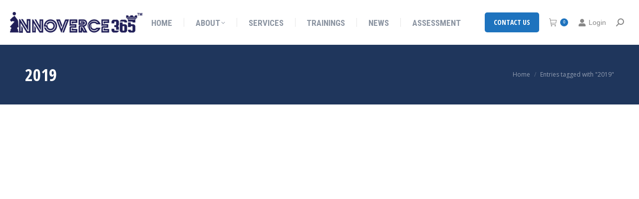

--- FILE ---
content_type: text/html; charset=UTF-8
request_url: https://innoverce365.com/tag/2019/
body_size: 16845
content:
<!DOCTYPE html>
<!--[if !(IE 6) | !(IE 7) | !(IE 8)  ]><!-->
<html lang="en-US" class="no-js">
<!--<![endif]-->
<head>
	<meta charset="UTF-8" />
		<meta name="viewport" content="width=device-width, initial-scale=1, maximum-scale=1, user-scalable=0">
		<meta name="theme-color" content="#1e73be"/>	<link rel="profile" href="https://gmpg.org/xfn/11" />
	<meta name='robots' content='index, follow, max-image-preview:large, max-snippet:-1, max-video-preview:-1' />

<!-- Google Tag Manager for WordPress by gtm4wp.com -->
<script data-cfasync="false" data-pagespeed-no-defer>
	var gtm4wp_datalayer_name = "dataLayer";
	var dataLayer = dataLayer || [];
</script>
<!-- End Google Tag Manager for WordPress by gtm4wp.com -->
	<!-- This site is optimized with the Yoast SEO plugin v23.1 - https://yoast.com/wordpress/plugins/seo/ -->
	<title>2019 Archives - Innoverce365</title>
	<link rel="canonical" href="https://innoverce365.com/tag/2019/" />
	<meta property="og:locale" content="en_US" />
	<meta property="og:type" content="article" />
	<meta property="og:title" content="2019 Archives - Innoverce365" />
	<meta property="og:url" content="https://innoverce365.com/tag/2019/" />
	<meta property="og:site_name" content="Innoverce365" />
	<meta property="og:image" content="https://innoverce365.com/wp-content/uploads/2019/10/Innoverce365-Innovation-360-Certified-Gold-Partner-logo.png" />
	<meta property="og:image:width" content="1200" />
	<meta property="og:image:height" content="628" />
	<meta property="og:image:type" content="image/png" />
	<meta name="twitter:card" content="summary_large_image" />
	<script type="application/ld+json" class="yoast-schema-graph">{"@context":"https://schema.org","@graph":[{"@type":"CollectionPage","@id":"https://innoverce365.com/tag/2019/","url":"https://innoverce365.com/tag/2019/","name":"2019 Archives - Innoverce365","isPartOf":{"@id":"https://innoverce365.com/#website"},"primaryImageOfPage":{"@id":"https://innoverce365.com/tag/2019/#primaryimage"},"image":{"@id":"https://innoverce365.com/tag/2019/#primaryimage"},"thumbnailUrl":"https://innoverce365.com/wp-content/uploads/2020/01/using-5G-in-everyday-life-1.png","breadcrumb":{"@id":"https://innoverce365.com/tag/2019/#breadcrumb"},"inLanguage":"en-US"},{"@type":"ImageObject","inLanguage":"en-US","@id":"https://innoverce365.com/tag/2019/#primaryimage","url":"https://innoverce365.com/wp-content/uploads/2020/01/using-5G-in-everyday-life-1.png","contentUrl":"https://innoverce365.com/wp-content/uploads/2020/01/using-5G-in-everyday-life-1.png","width":1200,"height":628,"caption":"using 5G in everyday life"},{"@type":"BreadcrumbList","@id":"https://innoverce365.com/tag/2019/#breadcrumb","itemListElement":[{"@type":"ListItem","position":1,"name":"Home","item":"https://innoverce365.com/"},{"@type":"ListItem","position":2,"name":"2019"}]},{"@type":"WebSite","@id":"https://innoverce365.com/#website","url":"https://innoverce365.com/","name":"Innoverce365","description":"Best Innovation Management Consultants","publisher":{"@id":"https://innoverce365.com/#organization"},"potentialAction":[{"@type":"SearchAction","target":{"@type":"EntryPoint","urlTemplate":"https://innoverce365.com/?s={search_term_string}"},"query-input":"required name=search_term_string"}],"inLanguage":"en-US"},{"@type":"Organization","@id":"https://innoverce365.com/#organization","name":"Innoverce365","url":"https://innoverce365.com/","logo":{"@type":"ImageObject","inLanguage":"en-US","@id":"https://innoverce365.com/#/schema/logo/image/","url":"https://innoverce365.com/wp-content/uploads/2019/07/innoverce365-mobile-logo-retina.png","contentUrl":"https://innoverce365.com/wp-content/uploads/2019/07/innoverce365-mobile-logo-retina.png","width":400,"height":84,"caption":"Innoverce365"},"image":{"@id":"https://innoverce365.com/#/schema/logo/image/"},"sameAs":["https://www.facebook.com/innoverce365/","https://www.linkedin.com/company/innoverce365/","https://www.youtube.com/channel/UC1HM1QiOae3rsfUwnfuBNLg"]}]}</script>
	<!-- / Yoast SEO plugin. -->


<link rel='dns-prefetch' href='//www.googletagmanager.com' />
<link rel='dns-prefetch' href='//maps.googleapis.com' />
<link rel='dns-prefetch' href='//fonts.googleapis.com' />
<link rel="alternate" type="application/rss+xml" title="Innoverce365 &raquo; Feed" href="https://innoverce365.com/feed/" />
<link rel="alternate" type="application/rss+xml" title="Innoverce365 &raquo; Comments Feed" href="https://innoverce365.com/comments/feed/" />
<link rel="alternate" type="application/rss+xml" title="Innoverce365 &raquo; 2019 Tag Feed" href="https://innoverce365.com/tag/2019/feed/" />
<script>
window._wpemojiSettings = {"baseUrl":"https:\/\/s.w.org\/images\/core\/emoji\/15.0.3\/72x72\/","ext":".png","svgUrl":"https:\/\/s.w.org\/images\/core\/emoji\/15.0.3\/svg\/","svgExt":".svg","source":{"concatemoji":"https:\/\/innoverce365.com\/wp-includes\/js\/wp-emoji-release.min.js?ver=6.6.4"}};
/*! This file is auto-generated */
!function(i,n){var o,s,e;function c(e){try{var t={supportTests:e,timestamp:(new Date).valueOf()};sessionStorage.setItem(o,JSON.stringify(t))}catch(e){}}function p(e,t,n){e.clearRect(0,0,e.canvas.width,e.canvas.height),e.fillText(t,0,0);var t=new Uint32Array(e.getImageData(0,0,e.canvas.width,e.canvas.height).data),r=(e.clearRect(0,0,e.canvas.width,e.canvas.height),e.fillText(n,0,0),new Uint32Array(e.getImageData(0,0,e.canvas.width,e.canvas.height).data));return t.every(function(e,t){return e===r[t]})}function u(e,t,n){switch(t){case"flag":return n(e,"\ud83c\udff3\ufe0f\u200d\u26a7\ufe0f","\ud83c\udff3\ufe0f\u200b\u26a7\ufe0f")?!1:!n(e,"\ud83c\uddfa\ud83c\uddf3","\ud83c\uddfa\u200b\ud83c\uddf3")&&!n(e,"\ud83c\udff4\udb40\udc67\udb40\udc62\udb40\udc65\udb40\udc6e\udb40\udc67\udb40\udc7f","\ud83c\udff4\u200b\udb40\udc67\u200b\udb40\udc62\u200b\udb40\udc65\u200b\udb40\udc6e\u200b\udb40\udc67\u200b\udb40\udc7f");case"emoji":return!n(e,"\ud83d\udc26\u200d\u2b1b","\ud83d\udc26\u200b\u2b1b")}return!1}function f(e,t,n){var r="undefined"!=typeof WorkerGlobalScope&&self instanceof WorkerGlobalScope?new OffscreenCanvas(300,150):i.createElement("canvas"),a=r.getContext("2d",{willReadFrequently:!0}),o=(a.textBaseline="top",a.font="600 32px Arial",{});return e.forEach(function(e){o[e]=t(a,e,n)}),o}function t(e){var t=i.createElement("script");t.src=e,t.defer=!0,i.head.appendChild(t)}"undefined"!=typeof Promise&&(o="wpEmojiSettingsSupports",s=["flag","emoji"],n.supports={everything:!0,everythingExceptFlag:!0},e=new Promise(function(e){i.addEventListener("DOMContentLoaded",e,{once:!0})}),new Promise(function(t){var n=function(){try{var e=JSON.parse(sessionStorage.getItem(o));if("object"==typeof e&&"number"==typeof e.timestamp&&(new Date).valueOf()<e.timestamp+604800&&"object"==typeof e.supportTests)return e.supportTests}catch(e){}return null}();if(!n){if("undefined"!=typeof Worker&&"undefined"!=typeof OffscreenCanvas&&"undefined"!=typeof URL&&URL.createObjectURL&&"undefined"!=typeof Blob)try{var e="postMessage("+f.toString()+"("+[JSON.stringify(s),u.toString(),p.toString()].join(",")+"));",r=new Blob([e],{type:"text/javascript"}),a=new Worker(URL.createObjectURL(r),{name:"wpTestEmojiSupports"});return void(a.onmessage=function(e){c(n=e.data),a.terminate(),t(n)})}catch(e){}c(n=f(s,u,p))}t(n)}).then(function(e){for(var t in e)n.supports[t]=e[t],n.supports.everything=n.supports.everything&&n.supports[t],"flag"!==t&&(n.supports.everythingExceptFlag=n.supports.everythingExceptFlag&&n.supports[t]);n.supports.everythingExceptFlag=n.supports.everythingExceptFlag&&!n.supports.flag,n.DOMReady=!1,n.readyCallback=function(){n.DOMReady=!0}}).then(function(){return e}).then(function(){var e;n.supports.everything||(n.readyCallback(),(e=n.source||{}).concatemoji?t(e.concatemoji):e.wpemoji&&e.twemoji&&(t(e.twemoji),t(e.wpemoji)))}))}((window,document),window._wpemojiSettings);
</script>
<style id='wp-emoji-styles-inline-css'>

	img.wp-smiley, img.emoji {
		display: inline !important;
		border: none !important;
		box-shadow: none !important;
		height: 1em !important;
		width: 1em !important;
		margin: 0 0.07em !important;
		vertical-align: -0.1em !important;
		background: none !important;
		padding: 0 !important;
	}
</style>
<style id='classic-theme-styles-inline-css'>
/*! This file is auto-generated */
.wp-block-button__link{color:#fff;background-color:#32373c;border-radius:9999px;box-shadow:none;text-decoration:none;padding:calc(.667em + 2px) calc(1.333em + 2px);font-size:1.125em}.wp-block-file__button{background:#32373c;color:#fff;text-decoration:none}
</style>
<style id='global-styles-inline-css'>
:root{--wp--preset--aspect-ratio--square: 1;--wp--preset--aspect-ratio--4-3: 4/3;--wp--preset--aspect-ratio--3-4: 3/4;--wp--preset--aspect-ratio--3-2: 3/2;--wp--preset--aspect-ratio--2-3: 2/3;--wp--preset--aspect-ratio--16-9: 16/9;--wp--preset--aspect-ratio--9-16: 9/16;--wp--preset--color--black: #000000;--wp--preset--color--cyan-bluish-gray: #abb8c3;--wp--preset--color--white: #FFF;--wp--preset--color--pale-pink: #f78da7;--wp--preset--color--vivid-red: #cf2e2e;--wp--preset--color--luminous-vivid-orange: #ff6900;--wp--preset--color--luminous-vivid-amber: #fcb900;--wp--preset--color--light-green-cyan: #7bdcb5;--wp--preset--color--vivid-green-cyan: #00d084;--wp--preset--color--pale-cyan-blue: #8ed1fc;--wp--preset--color--vivid-cyan-blue: #0693e3;--wp--preset--color--vivid-purple: #9b51e0;--wp--preset--color--accent: #1e73be;--wp--preset--color--dark-gray: #111;--wp--preset--color--light-gray: #767676;--wp--preset--gradient--vivid-cyan-blue-to-vivid-purple: linear-gradient(135deg,rgba(6,147,227,1) 0%,rgb(155,81,224) 100%);--wp--preset--gradient--light-green-cyan-to-vivid-green-cyan: linear-gradient(135deg,rgb(122,220,180) 0%,rgb(0,208,130) 100%);--wp--preset--gradient--luminous-vivid-amber-to-luminous-vivid-orange: linear-gradient(135deg,rgba(252,185,0,1) 0%,rgba(255,105,0,1) 100%);--wp--preset--gradient--luminous-vivid-orange-to-vivid-red: linear-gradient(135deg,rgba(255,105,0,1) 0%,rgb(207,46,46) 100%);--wp--preset--gradient--very-light-gray-to-cyan-bluish-gray: linear-gradient(135deg,rgb(238,238,238) 0%,rgb(169,184,195) 100%);--wp--preset--gradient--cool-to-warm-spectrum: linear-gradient(135deg,rgb(74,234,220) 0%,rgb(151,120,209) 20%,rgb(207,42,186) 40%,rgb(238,44,130) 60%,rgb(251,105,98) 80%,rgb(254,248,76) 100%);--wp--preset--gradient--blush-light-purple: linear-gradient(135deg,rgb(255,206,236) 0%,rgb(152,150,240) 100%);--wp--preset--gradient--blush-bordeaux: linear-gradient(135deg,rgb(254,205,165) 0%,rgb(254,45,45) 50%,rgb(107,0,62) 100%);--wp--preset--gradient--luminous-dusk: linear-gradient(135deg,rgb(255,203,112) 0%,rgb(199,81,192) 50%,rgb(65,88,208) 100%);--wp--preset--gradient--pale-ocean: linear-gradient(135deg,rgb(255,245,203) 0%,rgb(182,227,212) 50%,rgb(51,167,181) 100%);--wp--preset--gradient--electric-grass: linear-gradient(135deg,rgb(202,248,128) 0%,rgb(113,206,126) 100%);--wp--preset--gradient--midnight: linear-gradient(135deg,rgb(2,3,129) 0%,rgb(40,116,252) 100%);--wp--preset--font-size--small: 13px;--wp--preset--font-size--medium: 20px;--wp--preset--font-size--large: 36px;--wp--preset--font-size--x-large: 42px;--wp--preset--spacing--20: 0.44rem;--wp--preset--spacing--30: 0.67rem;--wp--preset--spacing--40: 1rem;--wp--preset--spacing--50: 1.5rem;--wp--preset--spacing--60: 2.25rem;--wp--preset--spacing--70: 3.38rem;--wp--preset--spacing--80: 5.06rem;--wp--preset--shadow--natural: 6px 6px 9px rgba(0, 0, 0, 0.2);--wp--preset--shadow--deep: 12px 12px 50px rgba(0, 0, 0, 0.4);--wp--preset--shadow--sharp: 6px 6px 0px rgba(0, 0, 0, 0.2);--wp--preset--shadow--outlined: 6px 6px 0px -3px rgba(255, 255, 255, 1), 6px 6px rgba(0, 0, 0, 1);--wp--preset--shadow--crisp: 6px 6px 0px rgba(0, 0, 0, 1);}:where(.is-layout-flex){gap: 0.5em;}:where(.is-layout-grid){gap: 0.5em;}body .is-layout-flex{display: flex;}.is-layout-flex{flex-wrap: wrap;align-items: center;}.is-layout-flex > :is(*, div){margin: 0;}body .is-layout-grid{display: grid;}.is-layout-grid > :is(*, div){margin: 0;}:where(.wp-block-columns.is-layout-flex){gap: 2em;}:where(.wp-block-columns.is-layout-grid){gap: 2em;}:where(.wp-block-post-template.is-layout-flex){gap: 1.25em;}:where(.wp-block-post-template.is-layout-grid){gap: 1.25em;}.has-black-color{color: var(--wp--preset--color--black) !important;}.has-cyan-bluish-gray-color{color: var(--wp--preset--color--cyan-bluish-gray) !important;}.has-white-color{color: var(--wp--preset--color--white) !important;}.has-pale-pink-color{color: var(--wp--preset--color--pale-pink) !important;}.has-vivid-red-color{color: var(--wp--preset--color--vivid-red) !important;}.has-luminous-vivid-orange-color{color: var(--wp--preset--color--luminous-vivid-orange) !important;}.has-luminous-vivid-amber-color{color: var(--wp--preset--color--luminous-vivid-amber) !important;}.has-light-green-cyan-color{color: var(--wp--preset--color--light-green-cyan) !important;}.has-vivid-green-cyan-color{color: var(--wp--preset--color--vivid-green-cyan) !important;}.has-pale-cyan-blue-color{color: var(--wp--preset--color--pale-cyan-blue) !important;}.has-vivid-cyan-blue-color{color: var(--wp--preset--color--vivid-cyan-blue) !important;}.has-vivid-purple-color{color: var(--wp--preset--color--vivid-purple) !important;}.has-black-background-color{background-color: var(--wp--preset--color--black) !important;}.has-cyan-bluish-gray-background-color{background-color: var(--wp--preset--color--cyan-bluish-gray) !important;}.has-white-background-color{background-color: var(--wp--preset--color--white) !important;}.has-pale-pink-background-color{background-color: var(--wp--preset--color--pale-pink) !important;}.has-vivid-red-background-color{background-color: var(--wp--preset--color--vivid-red) !important;}.has-luminous-vivid-orange-background-color{background-color: var(--wp--preset--color--luminous-vivid-orange) !important;}.has-luminous-vivid-amber-background-color{background-color: var(--wp--preset--color--luminous-vivid-amber) !important;}.has-light-green-cyan-background-color{background-color: var(--wp--preset--color--light-green-cyan) !important;}.has-vivid-green-cyan-background-color{background-color: var(--wp--preset--color--vivid-green-cyan) !important;}.has-pale-cyan-blue-background-color{background-color: var(--wp--preset--color--pale-cyan-blue) !important;}.has-vivid-cyan-blue-background-color{background-color: var(--wp--preset--color--vivid-cyan-blue) !important;}.has-vivid-purple-background-color{background-color: var(--wp--preset--color--vivid-purple) !important;}.has-black-border-color{border-color: var(--wp--preset--color--black) !important;}.has-cyan-bluish-gray-border-color{border-color: var(--wp--preset--color--cyan-bluish-gray) !important;}.has-white-border-color{border-color: var(--wp--preset--color--white) !important;}.has-pale-pink-border-color{border-color: var(--wp--preset--color--pale-pink) !important;}.has-vivid-red-border-color{border-color: var(--wp--preset--color--vivid-red) !important;}.has-luminous-vivid-orange-border-color{border-color: var(--wp--preset--color--luminous-vivid-orange) !important;}.has-luminous-vivid-amber-border-color{border-color: var(--wp--preset--color--luminous-vivid-amber) !important;}.has-light-green-cyan-border-color{border-color: var(--wp--preset--color--light-green-cyan) !important;}.has-vivid-green-cyan-border-color{border-color: var(--wp--preset--color--vivid-green-cyan) !important;}.has-pale-cyan-blue-border-color{border-color: var(--wp--preset--color--pale-cyan-blue) !important;}.has-vivid-cyan-blue-border-color{border-color: var(--wp--preset--color--vivid-cyan-blue) !important;}.has-vivid-purple-border-color{border-color: var(--wp--preset--color--vivid-purple) !important;}.has-vivid-cyan-blue-to-vivid-purple-gradient-background{background: var(--wp--preset--gradient--vivid-cyan-blue-to-vivid-purple) !important;}.has-light-green-cyan-to-vivid-green-cyan-gradient-background{background: var(--wp--preset--gradient--light-green-cyan-to-vivid-green-cyan) !important;}.has-luminous-vivid-amber-to-luminous-vivid-orange-gradient-background{background: var(--wp--preset--gradient--luminous-vivid-amber-to-luminous-vivid-orange) !important;}.has-luminous-vivid-orange-to-vivid-red-gradient-background{background: var(--wp--preset--gradient--luminous-vivid-orange-to-vivid-red) !important;}.has-very-light-gray-to-cyan-bluish-gray-gradient-background{background: var(--wp--preset--gradient--very-light-gray-to-cyan-bluish-gray) !important;}.has-cool-to-warm-spectrum-gradient-background{background: var(--wp--preset--gradient--cool-to-warm-spectrum) !important;}.has-blush-light-purple-gradient-background{background: var(--wp--preset--gradient--blush-light-purple) !important;}.has-blush-bordeaux-gradient-background{background: var(--wp--preset--gradient--blush-bordeaux) !important;}.has-luminous-dusk-gradient-background{background: var(--wp--preset--gradient--luminous-dusk) !important;}.has-pale-ocean-gradient-background{background: var(--wp--preset--gradient--pale-ocean) !important;}.has-electric-grass-gradient-background{background: var(--wp--preset--gradient--electric-grass) !important;}.has-midnight-gradient-background{background: var(--wp--preset--gradient--midnight) !important;}.has-small-font-size{font-size: var(--wp--preset--font-size--small) !important;}.has-medium-font-size{font-size: var(--wp--preset--font-size--medium) !important;}.has-large-font-size{font-size: var(--wp--preset--font-size--large) !important;}.has-x-large-font-size{font-size: var(--wp--preset--font-size--x-large) !important;}
:where(.wp-block-post-template.is-layout-flex){gap: 1.25em;}:where(.wp-block-post-template.is-layout-grid){gap: 1.25em;}
:where(.wp-block-columns.is-layout-flex){gap: 2em;}:where(.wp-block-columns.is-layout-grid){gap: 2em;}
:root :where(.wp-block-pullquote){font-size: 1.5em;line-height: 1.6;}
</style>
<link rel='stylesheet' id='wp-faq-schema-jquery-ui-css' href='https://innoverce365.com/wp-content/plugins/faq-schema-for-pages-and-posts//css/jquery-ui.css?ver=2.0.0' media='all' />
<style id='woocommerce-inline-inline-css'>
.woocommerce form .form-row .required { visibility: visible; }
</style>
<link rel='stylesheet' id='brands-styles-css' href='https://innoverce365.com/wp-content/plugins/woocommerce/assets/css/brands.css?ver=9.8.6' media='all' />
<link rel='stylesheet' id='the7-font-css' href='https://innoverce365.com/wp-content/themes/dt-the7/fonts/icomoon-the7-font/icomoon-the7-font.min.css?ver=11.15.0' media='all' />
<link rel='stylesheet' id='the7-awesome-fonts-css' href='https://innoverce365.com/wp-content/themes/dt-the7/fonts/FontAwesome/css/all.min.css?ver=11.15.0' media='all' />
<link rel='stylesheet' id='the7-awesome-fonts-back-css' href='https://innoverce365.com/wp-content/themes/dt-the7/fonts/FontAwesome/back-compat.min.css?ver=11.15.0' media='all' />
<link rel='stylesheet' id='the7-Defaults-css' href='https://innoverce365.com/wp-content/uploads/smile_fonts/Defaults/Defaults.css?ver=6.6.4' media='all' />
<link rel='stylesheet' id='the7-icomoon-icomoonfree-16x16-css' href='https://innoverce365.com/wp-content/uploads/smile_fonts/icomoon-icomoonfree-16x16/icomoon-icomoonfree-16x16.css?ver=6.6.4' media='all' />
<link rel='stylesheet' id='the7-icomoon-numbers-32x32-css' href='https://innoverce365.com/wp-content/uploads/smile_fonts/icomoon-numbers-32x32/icomoon-numbers-32x32.css?ver=6.6.4' media='all' />
<link rel='stylesheet' id='dt-web-fonts-css' href='https://fonts.googleapis.com/css?family=Open+Sans+Condensed:300,400,600,700%7CRoboto+Condensed:400,600,700%7COpen+Sans:400,600,700%7CRoboto:400,400italic,600,700' media='all' />
<link rel='stylesheet' id='dt-main-css' href='https://innoverce365.com/wp-content/themes/dt-the7/css/main.min.css?ver=11.15.0' media='all' />
<link rel='stylesheet' id='the7-custom-scrollbar-css' href='https://innoverce365.com/wp-content/themes/dt-the7/lib/custom-scrollbar/custom-scrollbar.min.css?ver=11.15.0' media='all' />
<link rel='stylesheet' id='the7-wpbakery-css' href='https://innoverce365.com/wp-content/themes/dt-the7/css/wpbakery.min.css?ver=11.15.0' media='all' />
<link rel='stylesheet' id='the7-core-css' href='https://innoverce365.com/wp-content/plugins/dt-the7-core/assets/css/post-type.min.css?ver=2.7.12' media='all' />
<link rel='stylesheet' id='the7-css-vars-css' href='https://innoverce365.com/wp-content/uploads/the7-css/css-vars.css?ver=ce2c5a047792' media='all' />
<link rel='stylesheet' id='dt-custom-css' href='https://innoverce365.com/wp-content/uploads/the7-css/custom.css?ver=ce2c5a047792' media='all' />
<link rel='stylesheet' id='wc-dt-custom-css' href='https://innoverce365.com/wp-content/uploads/the7-css/compatibility/wc-dt-custom.css?ver=ce2c5a047792' media='all' />
<link rel='stylesheet' id='dt-media-css' href='https://innoverce365.com/wp-content/uploads/the7-css/media.css?ver=ce2c5a047792' media='all' />
<link rel='stylesheet' id='the7-mega-menu-css' href='https://innoverce365.com/wp-content/uploads/the7-css/mega-menu.css?ver=ce2c5a047792' media='all' />
<link rel='stylesheet' id='the7-elements-albums-portfolio-css' href='https://innoverce365.com/wp-content/uploads/the7-css/the7-elements-albums-portfolio.css?ver=ce2c5a047792' media='all' />
<link rel='stylesheet' id='the7-elements-css' href='https://innoverce365.com/wp-content/uploads/the7-css/post-type-dynamic.css?ver=ce2c5a047792' media='all' />
<link rel='stylesheet' id='style-css' href='https://innoverce365.com/wp-content/themes/dt-the7/style.css?ver=11.15.0' media='all' />
<link rel='stylesheet' id='ultimate-vc-addons-style-min-css' href='https://innoverce365.com/wp-content/plugins/Ultimate_VC_Addons/assets/min-css/ultimate.min.css?ver=3.21.2' media='all' />
<link rel='stylesheet' id='ultimate-vc-addons-icons-css' href='https://innoverce365.com/wp-content/plugins/Ultimate_VC_Addons/assets/css/icons.css?ver=3.21.2' media='all' />
<link rel='stylesheet' id='ultimate-vc-addons-vidcons-css' href='https://innoverce365.com/wp-content/plugins/Ultimate_VC_Addons/assets/fonts/vidcons.css?ver=3.21.2' media='all' />
<link rel='stylesheet' id='ultimate-vc-addons-selected-google-fonts-style-css' href='https://fonts.googleapis.com/css?family=Open+Sans+Condensed:normal,700&#038;subset=latin-ext,vietnamese,greek-ext,latin,cyrillic-ext,cyrillic,greek' media='all' />
<script src="https://innoverce365.com/wp-includes/js/jquery/jquery.min.js?ver=3.7.1" id="jquery-core-js"></script>
<script src="https://innoverce365.com/wp-includes/js/jquery/jquery-migrate.min.js?ver=3.4.1" id="jquery-migrate-js"></script>
<script id="file_uploads_nfpluginsettings-js-extra">
var params = {"clearLogRestUrl":"https:\/\/innoverce365.com\/wp-json\/nf-file-uploads\/debug-log\/delete-all","clearLogButtonId":"file_uploads_clear_debug_logger","downloadLogRestUrl":"https:\/\/innoverce365.com\/wp-json\/nf-file-uploads\/debug-log\/get-all","downloadLogButtonId":"file_uploads_download_debug_logger"};
</script>
<script src="https://innoverce365.com/wp-content/plugins/ninja-forms-uploads/assets/js/nfpluginsettings.js?ver=3.3.20" id="file_uploads_nfpluginsettings-js"></script>
<script src="https://innoverce365.com/wp-includes/js/jquery/ui/core.min.js?ver=1.13.3" id="jquery-ui-core-js"></script>
<script src="//innoverce365.com/wp-content/plugins/revslider/sr6/assets/js/rbtools.min.js?ver=6.7.38" async id="tp-tools-js"></script>
<script src="//innoverce365.com/wp-content/plugins/revslider/sr6/assets/js/rs6.min.js?ver=6.7.38" async id="revmin-js"></script>
<script src="https://innoverce365.com/wp-content/plugins/woocommerce/assets/js/jquery-blockui/jquery.blockUI.min.js?ver=2.7.0-wc.9.8.6" id="jquery-blockui-js" data-wp-strategy="defer"></script>
<script id="wc-add-to-cart-js-extra">
var wc_add_to_cart_params = {"ajax_url":"\/wp-admin\/admin-ajax.php","wc_ajax_url":"\/?wc-ajax=%%endpoint%%","i18n_view_cart":"View cart","cart_url":"https:\/\/innoverce365.com\/cart\/","is_cart":"","cart_redirect_after_add":"yes"};
</script>
<script src="https://innoverce365.com/wp-content/plugins/woocommerce/assets/js/frontend/add-to-cart.min.js?ver=9.8.6" id="wc-add-to-cart-js" data-wp-strategy="defer"></script>
<script src="https://innoverce365.com/wp-content/plugins/woocommerce/assets/js/js-cookie/js.cookie.min.js?ver=2.1.4-wc.9.8.6" id="js-cookie-js" defer data-wp-strategy="defer"></script>
<script id="woocommerce-js-extra">
var woocommerce_params = {"ajax_url":"\/wp-admin\/admin-ajax.php","wc_ajax_url":"\/?wc-ajax=%%endpoint%%","i18n_password_show":"Show password","i18n_password_hide":"Hide password"};
</script>
<script src="https://innoverce365.com/wp-content/plugins/woocommerce/assets/js/frontend/woocommerce.min.js?ver=9.8.6" id="woocommerce-js" defer data-wp-strategy="defer"></script>
<script src="https://innoverce365.com/wp-content/plugins/js_composer/assets/js/vendors/woocommerce-add-to-cart.js?ver=8.7.2" id="vc_woocommerce-add-to-cart-js-js"></script>
<script id="dt-above-fold-js-extra">
var dtLocal = {"themeUrl":"https:\/\/innoverce365.com\/wp-content\/themes\/dt-the7","passText":"To view this protected post, enter the password below:","moreButtonText":{"loading":"Loading...","loadMore":"Load more"},"postID":"5598","ajaxurl":"https:\/\/innoverce365.com\/wp-admin\/admin-ajax.php","REST":{"baseUrl":"https:\/\/innoverce365.com\/wp-json\/the7\/v1","endpoints":{"sendMail":"\/send-mail"}},"contactMessages":{"required":"One or more fields have an error. Please check and try again.","terms":"Please accept the privacy policy.","fillTheCaptchaError":"Please, fill the captcha."},"captchaSiteKey":"","ajaxNonce":"26e4ce0364","pageData":{"type":"archive","template":"archive","layout":"masonry"},"themeSettings":{"smoothScroll":"off","lazyLoading":false,"desktopHeader":{"height":90},"ToggleCaptionEnabled":"disabled","ToggleCaption":"Navigation","floatingHeader":{"showAfter":240,"showMenu":true,"height":90,"logo":{"showLogo":true,"html":"<img class=\" preload-me\" src=\"https:\/\/innoverce365.com\/wp-content\/uploads\/2019\/07\/innoverce365-floating-logo-regular.png\" srcset=\"https:\/\/innoverce365.com\/wp-content\/uploads\/2019\/07\/innoverce365-floating-logo-regular.png 265w, https:\/\/innoverce365.com\/wp-content\/uploads\/2019\/07\/innoverce365-main-logo-retina.png 543w\" width=\"265\" height=\"42\"   sizes=\"265px\" alt=\"Innoverce365\" \/>","url":"https:\/\/innoverce365.com\/"}},"topLine":{"floatingTopLine":{"logo":{"showLogo":false,"html":""}}},"mobileHeader":{"firstSwitchPoint":990,"secondSwitchPoint":778,"firstSwitchPointHeight":80,"secondSwitchPointHeight":60,"mobileToggleCaptionEnabled":"disabled","mobileToggleCaption":"Menu"},"stickyMobileHeaderFirstSwitch":{"logo":{"html":"<img class=\" preload-me\" src=\"https:\/\/innoverce365.com\/wp-content\/uploads\/2019\/07\/innoverce365-floating-logo-regular.png\" srcset=\"https:\/\/innoverce365.com\/wp-content\/uploads\/2019\/07\/innoverce365-floating-logo-regular.png 265w, https:\/\/innoverce365.com\/wp-content\/uploads\/2019\/07\/innoverce365-main-logo-retina.png 543w\" width=\"265\" height=\"42\"   sizes=\"265px\" alt=\"Innoverce365\" \/>"}},"stickyMobileHeaderSecondSwitch":{"logo":{"html":"<img class=\" preload-me\" src=\"https:\/\/innoverce365.com\/wp-content\/uploads\/2019\/07\/innoverce365-mobile-logo-regular.png\" srcset=\"https:\/\/innoverce365.com\/wp-content\/uploads\/2019\/07\/innoverce365-mobile-logo-regular.png 200w, https:\/\/innoverce365.com\/wp-content\/uploads\/2019\/07\/innoverce365-mobile-logo-retina.png 400w\" width=\"200\" height=\"42\"   sizes=\"200px\" alt=\"Innoverce365\" \/>"}},"sidebar":{"switchPoint":990},"boxedWidth":"1340px"},"VCMobileScreenWidth":"778","wcCartFragmentHash":"43b44ffad953b4e9cac8b0825170d113"};
var dtShare = {"shareButtonText":{"facebook":"Share on Facebook","twitter":"Share on X","pinterest":"Pin it","linkedin":"Share on Linkedin","whatsapp":"Share on Whatsapp"},"overlayOpacity":"85"};
</script>
<script src="https://innoverce365.com/wp-content/themes/dt-the7/js/above-the-fold.min.js?ver=11.15.0" id="dt-above-fold-js"></script>
<script src="https://innoverce365.com/wp-content/themes/dt-the7/js/compatibility/woocommerce/woocommerce.min.js?ver=11.15.0" id="dt-woocommerce-js"></script>

<!-- Google tag (gtag.js) snippet added by Site Kit -->
<!-- Google Analytics snippet added by Site Kit -->
<script src="https://www.googletagmanager.com/gtag/js?id=G-NXJZ76PLLQ" id="google_gtagjs-js" async></script>
<script id="google_gtagjs-js-after">
window.dataLayer = window.dataLayer || [];function gtag(){dataLayer.push(arguments);}
gtag("set","linker",{"domains":["innoverce365.com"]});
gtag("js", new Date());
gtag("set", "developer_id.dZTNiMT", true);
gtag("config", "G-NXJZ76PLLQ");
</script>
<script src="https://innoverce365.com/wp-content/plugins/Ultimate_VC_Addons/assets/min-js/modernizr-custom.min.js?ver=3.21.2" id="ultimate-vc-addons-modernizr-js"></script>
<script src="https://innoverce365.com/wp-content/plugins/Ultimate_VC_Addons/assets/min-js/jquery-ui.min.js?ver=3.21.2" id="jquery_ui-js"></script>
<script src="https://maps.googleapis.com/maps/api/js" id="ultimate-vc-addons-googleapis-js"></script>
<script src="https://innoverce365.com/wp-includes/js/jquery/ui/mouse.min.js?ver=1.13.3" id="jquery-ui-mouse-js"></script>
<script src="https://innoverce365.com/wp-includes/js/jquery/ui/slider.min.js?ver=1.13.3" id="jquery-ui-slider-js"></script>
<script src="https://innoverce365.com/wp-content/plugins/Ultimate_VC_Addons/assets/min-js/jquery-ui-labeledslider.min.js?ver=3.21.2" id="ultimate-vc-addons_range_tick-js"></script>
<script src="https://innoverce365.com/wp-content/plugins/Ultimate_VC_Addons/assets/min-js/ultimate.min.js?ver=3.21.2" id="ultimate-vc-addons-script-js"></script>
<script src="https://innoverce365.com/wp-content/plugins/Ultimate_VC_Addons/assets/min-js/modal-all.min.js?ver=3.21.2" id="ultimate-vc-addons-modal-all-js"></script>
<script src="https://innoverce365.com/wp-content/plugins/Ultimate_VC_Addons/assets/min-js/jparallax.min.js?ver=3.21.2" id="ultimate-vc-addons-jquery.shake-js"></script>
<script src="https://innoverce365.com/wp-content/plugins/Ultimate_VC_Addons/assets/min-js/vhparallax.min.js?ver=3.21.2" id="ultimate-vc-addons-jquery.vhparallax-js"></script>
<script src="https://innoverce365.com/wp-content/plugins/Ultimate_VC_Addons/assets/min-js/ultimate_bg.min.js?ver=3.21.2" id="ultimate-vc-addons-row-bg-js"></script>
<script src="https://innoverce365.com/wp-content/plugins/Ultimate_VC_Addons/assets/min-js/mb-YTPlayer.min.js?ver=3.21.2" id="ultimate-vc-addons-jquery.ytplayer-js"></script>
<script></script><link rel="https://api.w.org/" href="https://innoverce365.com/wp-json/" /><link rel="alternate" title="JSON" type="application/json" href="https://innoverce365.com/wp-json/wp/v2/tags/123" /><link rel="EditURI" type="application/rsd+xml" title="RSD" href="https://innoverce365.com/xmlrpc.php?rsd" />
<meta name="generator" content="WordPress 6.6.4" />
<meta name="generator" content="WooCommerce 9.8.6" />
<meta name="generator" content="Site Kit by Google 1.170.0" />
<!-- Google Tag Manager for WordPress by gtm4wp.com -->
<!-- GTM Container placement set to automatic -->
<script data-cfasync="false" data-pagespeed-no-defer>
	var dataLayer_content = {"pagePostType":"post","pagePostType2":"tag-post"};
	dataLayer.push( dataLayer_content );
</script>
<script data-cfasync="false" data-pagespeed-no-defer>
(function(w,d,s,l,i){w[l]=w[l]||[];w[l].push({'gtm.start':
new Date().getTime(),event:'gtm.js'});var f=d.getElementsByTagName(s)[0],
j=d.createElement(s),dl=l!='dataLayer'?'&l='+l:'';j.async=true;j.src=
'//www.googletagmanager.com/gtm.js?id='+i+dl;f.parentNode.insertBefore(j,f);
})(window,document,'script','dataLayer','GTM-MQMDFR5');
</script>
<!-- End Google Tag Manager for WordPress by gtm4wp.com -->	<noscript><style>.woocommerce-product-gallery{ opacity: 1 !important; }</style></noscript>
	<meta name="generator" content="Powered by WPBakery Page Builder - drag and drop page builder for WordPress."/>
<meta name="generator" content="Powered by Slider Revolution 6.7.38 - responsive, Mobile-Friendly Slider Plugin for WordPress with comfortable drag and drop interface." />
<link rel="icon" href="https://innoverce365.com/wp-content/uploads/2019/10/innoverce365-favicon.png" sizes="32x32" />
<link rel="icon" href="https://innoverce365.com/wp-content/uploads/2019/10/innoverce365-favicon.png" sizes="192x192" />
<link rel="apple-touch-icon" href="https://innoverce365.com/wp-content/uploads/2019/10/innoverce365-favicon.png" />
<meta name="msapplication-TileImage" content="https://innoverce365.com/wp-content/uploads/2019/10/innoverce365-favicon.png" />
<script>function setREVStartSize(e){
			//window.requestAnimationFrame(function() {
				window.RSIW = window.RSIW===undefined ? window.innerWidth : window.RSIW;
				window.RSIH = window.RSIH===undefined ? window.innerHeight : window.RSIH;
				try {
					var pw = document.getElementById(e.c).parentNode.offsetWidth,
						newh;
					pw = pw===0 || isNaN(pw) || (e.l=="fullwidth" || e.layout=="fullwidth") ? window.RSIW : pw;
					e.tabw = e.tabw===undefined ? 0 : parseInt(e.tabw);
					e.thumbw = e.thumbw===undefined ? 0 : parseInt(e.thumbw);
					e.tabh = e.tabh===undefined ? 0 : parseInt(e.tabh);
					e.thumbh = e.thumbh===undefined ? 0 : parseInt(e.thumbh);
					e.tabhide = e.tabhide===undefined ? 0 : parseInt(e.tabhide);
					e.thumbhide = e.thumbhide===undefined ? 0 : parseInt(e.thumbhide);
					e.mh = e.mh===undefined || e.mh=="" || e.mh==="auto" ? 0 : parseInt(e.mh,0);
					if(e.layout==="fullscreen" || e.l==="fullscreen")
						newh = Math.max(e.mh,window.RSIH);
					else{
						e.gw = Array.isArray(e.gw) ? e.gw : [e.gw];
						for (var i in e.rl) if (e.gw[i]===undefined || e.gw[i]===0) e.gw[i] = e.gw[i-1];
						e.gh = e.el===undefined || e.el==="" || (Array.isArray(e.el) && e.el.length==0)? e.gh : e.el;
						e.gh = Array.isArray(e.gh) ? e.gh : [e.gh];
						for (var i in e.rl) if (e.gh[i]===undefined || e.gh[i]===0) e.gh[i] = e.gh[i-1];
											
						var nl = new Array(e.rl.length),
							ix = 0,
							sl;
						e.tabw = e.tabhide>=pw ? 0 : e.tabw;
						e.thumbw = e.thumbhide>=pw ? 0 : e.thumbw;
						e.tabh = e.tabhide>=pw ? 0 : e.tabh;
						e.thumbh = e.thumbhide>=pw ? 0 : e.thumbh;
						for (var i in e.rl) nl[i] = e.rl[i]<window.RSIW ? 0 : e.rl[i];
						sl = nl[0];
						for (var i in nl) if (sl>nl[i] && nl[i]>0) { sl = nl[i]; ix=i;}
						var m = pw>(e.gw[ix]+e.tabw+e.thumbw) ? 1 : (pw-(e.tabw+e.thumbw)) / (e.gw[ix]);
						newh =  (e.gh[ix] * m) + (e.tabh + e.thumbh);
					}
					var el = document.getElementById(e.c);
					if (el!==null && el) el.style.height = newh+"px";
					el = document.getElementById(e.c+"_wrapper");
					if (el!==null && el) {
						el.style.height = newh+"px";
						el.style.display = "block";
					}
				} catch(e){
					console.log("Failure at Presize of Slider:" + e)
				}
			//});
		  };</script>
<noscript><style> .wpb_animate_when_almost_visible { opacity: 1; }</style></noscript><!-- Global site tag (gtag.js) - Google Analytics -->
<script async src="https://www.googletagmanager.com/gtag/js?id=UA-149761878-1"></script>
<script>
  window.dataLayer = window.dataLayer || [];
  function gtag(){dataLayer.push(arguments);}
  gtag('js', new Date());

  gtag('config', 'UA-149761878-1');
</script>
</head>
<body id="the7-body" class="archive tag tag-123 wp-embed-responsive theme-dt-the7 the7-core-ver-2.7.12 woocommerce-no-js layout-masonry description-under-image dt-responsive-on right-mobile-menu-close-icon ouside-menu-close-icon mobile-hamburger-close-bg-enable mobile-hamburger-close-bg-hover-enable  fade-medium-mobile-menu-close-icon fade-medium-menu-close-icon srcset-enabled btn-flat custom-btn-color custom-btn-hover-color footer-overlap phantom-slide phantom-shadow-decoration phantom-main-logo-on sticky-mobile-header top-header first-switch-logo-left first-switch-menu-right second-switch-logo-left second-switch-menu-right right-mobile-menu layzr-loading-on popup-message-style the7-ver-11.15.0 dt-fa-compatibility wpb-js-composer js-comp-ver-8.7.2 vc_responsive">

<!-- GTM Container placement set to automatic -->
<!-- Google Tag Manager (noscript) -->
				<noscript><iframe src="https://www.googletagmanager.com/ns.html?id=GTM-MQMDFR5" height="0" width="0" style="display:none;visibility:hidden" aria-hidden="true"></iframe></noscript>
<!-- End Google Tag Manager (noscript) --><!-- The7 11.15.0 -->

<div id="page" >
	<a class="skip-link screen-reader-text" href="#content">Skip to content</a>

<div class="masthead inline-header justify widgets dividers shadow-mobile-header-decoration small-mobile-menu-icon mobile-menu-icon-bg-on mobile-menu-icon-hover-bg-on show-sub-menu-on-hover show-mobile-logo"  role="banner">

	<div class="top-bar top-bar-empty top-bar-line-hide">
	<div class="top-bar-bg" ></div>
	<div class="mini-widgets left-widgets"></div><div class="mini-widgets right-widgets"></div></div>

	<header class="header-bar">

		<div class="branding">
	<div id="site-title" class="assistive-text">Innoverce365</div>
	<div id="site-description" class="assistive-text">Best Innovation Management Consultants</div>
	<a class="same-logo" href="https://innoverce365.com/"><img class=" preload-me" src="https://innoverce365.com/wp-content/uploads/2019/07/innoverce365-floating-logo-regular.png" srcset="https://innoverce365.com/wp-content/uploads/2019/07/innoverce365-floating-logo-regular.png 265w, https://innoverce365.com/wp-content/uploads/2019/07/innoverce365-main-logo-retina.png 543w" width="265" height="42"   sizes="265px" alt="Innoverce365" /><img class="mobile-logo preload-me" src="https://innoverce365.com/wp-content/uploads/2019/07/innoverce365-mobile-logo-regular.png" srcset="https://innoverce365.com/wp-content/uploads/2019/07/innoverce365-mobile-logo-regular.png 200w, https://innoverce365.com/wp-content/uploads/2019/07/innoverce365-mobile-logo-retina.png 400w" width="200" height="42"   sizes="200px" alt="Innoverce365" /></a></div>

		<ul id="primary-menu" class="main-nav underline-decoration upwards-line level-arrows-on outside-item-remove-margin"><li class="menu-item menu-item-type-post_type menu-item-object-page menu-item-home menu-item-1828 first depth-0"><a href='https://innoverce365.com/' data-level='1'><span class="menu-item-text"><span class="menu-text">Home</span></span></a></li> <li class="menu-item menu-item-type-custom menu-item-object-custom menu-item-has-children menu-item-2060 has-children depth-0"><a href='#' class='not-clickable-item' data-level='1'><span class="menu-item-text"><span class="menu-text">About</span></span></a><ul class="sub-nav level-arrows-on"><li class="menu-item menu-item-type-post_type menu-item-object-page menu-item-1827 first depth-1"><a href='https://innoverce365.com/about-innoverce365/' data-level='2'><span class="menu-item-text"><span class="menu-text">About Innoverce365™</span></span></a></li> <li class="menu-item menu-item-type-post_type menu-item-object-page menu-item-2063 depth-1"><a href='https://innoverce365.com/innoverce365-in-australia/' data-level='2'><span class="menu-item-text"><span class="menu-text">Innoverce365™ in Australia</span></span></a></li> <li class="menu-item menu-item-type-post_type menu-item-object-page menu-item-1996 depth-1"><a href='https://innoverce365.com/innovation-capabilities-assessment/' data-level='2'><span class="menu-item-text"><span class="menu-text">Innovation Capabilities Assessment</span></span></a></li> <li class="menu-item menu-item-type-post_type menu-item-object-page menu-item-5041 depth-1"><a href='https://innoverce365.com/career/' data-level='2'><span class="menu-item-text"><span class="menu-text">Career</span></span></a></li> </ul></li> <li class="menu-item menu-item-type-post_type menu-item-object-page menu-item-2099 depth-0"><a href='https://innoverce365.com/services/' data-level='1'><span class="menu-item-text"><span class="menu-text">Services</span></span></a></li> <li class="menu-item menu-item-type-post_type menu-item-object-page menu-item-2128 depth-0"><a href='https://innoverce365.com/trainings/' data-level='1'><span class="menu-item-text"><span class="menu-text">Trainings</span></span></a></li> <li class="menu-item menu-item-type-post_type menu-item-object-page menu-item-1825 depth-0"><a href='https://innoverce365.com/news/' data-level='1'><span class="menu-item-text"><span class="menu-text">News</span></span></a></li> <li class="menu-item menu-item-type-post_type menu-item-object-page menu-item-2959 last depth-0"><a href='https://innoverce365.com/innovation-assessment/' data-level='1'><span class="menu-item-text"><span class="menu-text">Assessment</span></span></a></li> </ul>
		<div class="mini-widgets"><div class="text-area show-on-desktop near-logo-first-switch in-menu-second-switch"><style type="text/css" data-type="the7_shortcodes-inline-css">#orphaned-shortcode-d974da2b66b68692a2f43fb13a7baf2d.ico-right-side > i {
  margin-right: 0px;
  margin-left: 8px;
}
#orphaned-shortcode-d974da2b66b68692a2f43fb13a7baf2d > i {
  margin-right: 8px;
}
</style>
<p><a href="https://innoverce365.com/contact/" class="default-btn-shortcode dt-btn dt-btn-m link-hover-off " id="orphaned-shortcode-d974da2b66b68692a2f43fb13a7baf2d"><span>Contact Us</span></a></p>
</div><div class="show-on-desktop near-logo-first-switch in-menu-second-switch">
<div class="wc-shopping-cart shopping-cart text-disable round-counter-style" data-cart-hash="43b44ffad953b4e9cac8b0825170d113">

	<a class="wc-ico-cart text-disable round-counter-style" href="https://innoverce365.com/cart/"><i class="the7-mw-icon-cart"></i>&nbsp;<span class="counter">0</span></a>

	<div class="shopping-cart-wrap">
		<div class="shopping-cart-inner">
			
						<p class="buttons top-position">
				<a href="https://innoverce365.com/cart/" class="button view-cart">View Cart</a><a href="https://innoverce365.com/checkout/" class="button checkout">Checkout</a>			</p>

						<ul class="cart_list product_list_widget empty">
				<li>No products in the cart.</li>			</ul>
			<div class="shopping-cart-bottom" style="display: none">
				<p class="total">
					<strong>Subtotal:</strong> <span class="woocommerce-Price-amount amount"><bdi><span class="woocommerce-Price-currencySymbol">&#82;&#77;</span>0.00</bdi></span>				</p>
				<p class="buttons">
					<a href="https://innoverce365.com/cart/" class="button view-cart">View Cart</a><a href="https://innoverce365.com/checkout/" class="button checkout">Checkout</a>				</p>
			</div>
					</div>
	</div>

</div>
</div><div class="mini-login show-on-desktop near-logo-first-switch in-menu-second-switch"><a href="https://innoverce365.com/my-account/" class="submit"><i class="the7-mw-icon-login-bold"></i>Login</a></div><div class="mini-search show-on-desktop near-logo-first-switch in-menu-second-switch popup-search custom-icon"><form class="searchform mini-widget-searchform" role="search" method="get" action="https://innoverce365.com/">

	<div class="screen-reader-text">Search:</div>

	
		<a href="" class="submit text-disable"><i class=" mw-icon the7-mw-icon-search-bold"></i></a>
		<div class="popup-search-wrap">
			<input type="text" class="field searchform-s" name="s" value="" placeholder="Type and hit enter …" title="Search form"/>
			<a href="" class="search-icon"><i class="the7-mw-icon-search-bold"></i></a>
		</div>

			<input type="submit" class="assistive-text searchsubmit" value="Go!"/>
</form>
</div></div>
	</header>

</div>
<div role="navigation" class="dt-mobile-header mobile-menu-show-divider">
	<div class="dt-close-mobile-menu-icon"><div class="close-line-wrap"><span class="close-line"></span><span class="close-line"></span><span class="close-line"></span></div></div>	<ul id="mobile-menu" class="mobile-main-nav">
		<li class="menu-item menu-item-type-post_type menu-item-object-page menu-item-home menu-item-1828 first depth-0"><a href='https://innoverce365.com/' data-level='1'><span class="menu-item-text"><span class="menu-text">Home</span></span></a></li> <li class="menu-item menu-item-type-custom menu-item-object-custom menu-item-has-children menu-item-2060 has-children depth-0"><a href='#' class='not-clickable-item' data-level='1'><span class="menu-item-text"><span class="menu-text">About</span></span></a><ul class="sub-nav level-arrows-on"><li class="menu-item menu-item-type-post_type menu-item-object-page menu-item-1827 first depth-1"><a href='https://innoverce365.com/about-innoverce365/' data-level='2'><span class="menu-item-text"><span class="menu-text">About Innoverce365™</span></span></a></li> <li class="menu-item menu-item-type-post_type menu-item-object-page menu-item-2063 depth-1"><a href='https://innoverce365.com/innoverce365-in-australia/' data-level='2'><span class="menu-item-text"><span class="menu-text">Innoverce365™ in Australia</span></span></a></li> <li class="menu-item menu-item-type-post_type menu-item-object-page menu-item-1996 depth-1"><a href='https://innoverce365.com/innovation-capabilities-assessment/' data-level='2'><span class="menu-item-text"><span class="menu-text">Innovation Capabilities Assessment</span></span></a></li> <li class="menu-item menu-item-type-post_type menu-item-object-page menu-item-5041 depth-1"><a href='https://innoverce365.com/career/' data-level='2'><span class="menu-item-text"><span class="menu-text">Career</span></span></a></li> </ul></li> <li class="menu-item menu-item-type-post_type menu-item-object-page menu-item-2099 depth-0"><a href='https://innoverce365.com/services/' data-level='1'><span class="menu-item-text"><span class="menu-text">Services</span></span></a></li> <li class="menu-item menu-item-type-post_type menu-item-object-page menu-item-2128 depth-0"><a href='https://innoverce365.com/trainings/' data-level='1'><span class="menu-item-text"><span class="menu-text">Trainings</span></span></a></li> <li class="menu-item menu-item-type-post_type menu-item-object-page menu-item-1825 depth-0"><a href='https://innoverce365.com/news/' data-level='1'><span class="menu-item-text"><span class="menu-text">News</span></span></a></li> <li class="menu-item menu-item-type-post_type menu-item-object-page menu-item-2959 last depth-0"><a href='https://innoverce365.com/innovation-assessment/' data-level='1'><span class="menu-item-text"><span class="menu-text">Assessment</span></span></a></li> 	</ul>
	<div class='mobile-mini-widgets-in-menu'></div>
</div>
<div class="page-inner">
		<div class="page-title title-left solid-bg page-title-responsive-enabled">
			<div class="wf-wrap">

				<div class="page-title-head hgroup"><h1 ><span>2019</span></h1></div><div class="page-title-breadcrumbs"><div class="assistive-text">You are here:</div><ol class="breadcrumbs text-small" itemscope itemtype="https://schema.org/BreadcrumbList"><li itemprop="itemListElement" itemscope itemtype="https://schema.org/ListItem"><a itemprop="item" href="https://innoverce365.com/" title="Home"><span itemprop="name">Home</span></a><meta itemprop="position" content="1" /></li><li class="current" itemprop="itemListElement" itemscope itemtype="https://schema.org/ListItem"><span itemprop="name">Entries tagged with "2019"</span><meta itemprop="position" content="2" /></li></ol></div>			</div>
		</div>

		

<div id="main" class="sidebar-none sidebar-divider-off">

	
	<div class="main-gradient"></div>
	<div class="wf-wrap">
	<div class="wf-container-main">

	

	<!-- Content -->
	<div id="content" class="content" role="main">

		<div class="wf-container loading-effect-fade-in iso-container bg-under-post description-under-image content-align-left" data-padding="10px" data-cur-page="1" data-width="320px" data-columns="3">
<div class="wf-cell iso-item" data-post-id="5598" data-date="2020-01-14T09:23:02+08:00" data-name="5G Ecosystem Development Grant To Encourage Technological Innovation">
	<article class="post post-5598 type-post status-publish format-standard has-post-thumbnail hentry category-news tag-123 category-44 bg-on fullwidth-img description-off">

		
			<div class="blog-media wf-td">

				<p><a href="https://innoverce365.com/5g-ecosystem-development-grant-technological-innovation/" class="alignnone rollover layzr-bg" ><img class="preload-me iso-lazy-load aspect" src="data:image/svg+xml,%3Csvg%20xmlns%3D&#39;http%3A%2F%2Fwww.w3.org%2F2000%2Fsvg&#39;%20viewBox%3D&#39;0%200%20650%20340&#39;%2F%3E" data-src="https://innoverce365.com/wp-content/uploads/2020/01/using-5G-in-everyday-life-1-650x340.png" data-srcset="https://innoverce365.com/wp-content/uploads/2020/01/using-5G-in-everyday-life-1-650x340.png 650w, https://innoverce365.com/wp-content/uploads/2020/01/using-5G-in-everyday-life-1.png 1200w" loading="eager" style="--ratio: 650 / 340" sizes="(max-width: 650px) 100vw, 650px" alt="using 5G in everyday life" title="using-5G-in-everyday-life-1" width="650" height="340"  /></a></p>
			</div>

		
		<div class="blog-content wf-td">
			<h3 class="entry-title"><a href="https://innoverce365.com/5g-ecosystem-development-grant-technological-innovation/" title="5G Ecosystem Development Grant To Encourage Technological Innovation" rel="bookmark">5G Ecosystem Development Grant To Encourage Technological Innovation</a></h3>

			<div class="entry-meta"><span class="category-link"><a href="https://innoverce365.com/category/news/" >News</a></span><a class="author vcard" href="https://innoverce365.com/author/mcadmin09/" title="View all posts by Innoverce365" rel="author">By <span class="fn">Innoverce365</span></a><a href="https://innoverce365.com/2020/01/14/" title="9:23 am" class="data-link" rel="bookmark"><time class="entry-date updated" datetime="2020-01-14T09:23:02+08:00">January 14, 2020</time></a><a href="https://innoverce365.com/5g-ecosystem-development-grant-technological-innovation/#respond" class="comment-link" >Leave a comment</a></div><p>KUALA LUMPUR: The government will introduce a RM5 billion grant for ecosystem development to promote technological innovation in the country as 5G presents an unprecedented challenge to rethink to achieve aggressive performance goals. Strong industry partners including several innovation consulting services are involved at all stages of development, from initial research to the development of&hellip;</p>

		</div>

	</article>

</div>
<div class="wf-cell iso-item" data-post-id="5600" data-date="2020-01-14T08:45:21+08:00" data-name="Types Of Innovation Strategies">
	<article class="post post-5600 type-post status-publish format-standard has-post-thumbnail hentry category-news tag-123 category-44 bg-on fullwidth-img description-off">

		
			<div class="blog-media wf-td">

				<p><a href="https://innoverce365.com/types-of-innovation-strategies/" class="alignnone rollover layzr-bg" ><img class="preload-me iso-lazy-load aspect" src="data:image/svg+xml,%3Csvg%20xmlns%3D&#39;http%3A%2F%2Fwww.w3.org%2F2000%2Fsvg&#39;%20viewBox%3D&#39;0%200%20650%20433&#39;%2F%3E" data-src="https://innoverce365.com/wp-content/uploads/2020/01/visual-innovation-1-650x433.png" data-srcset="https://innoverce365.com/wp-content/uploads/2020/01/visual-innovation-1-650x433.png 650w, https://innoverce365.com/wp-content/uploads/2020/01/visual-innovation-1-1300x866.png 1300w" loading="eager" style="--ratio: 650 / 433" sizes="(max-width: 650px) 100vw, 650px" alt="visual innovation" title="visual-innovation-1" width="650" height="433"  /></a></p>
			</div>

		
		<div class="blog-content wf-td">
			<h3 class="entry-title"><a href="https://innoverce365.com/types-of-innovation-strategies/" title="Types Of Innovation Strategies" rel="bookmark">Types Of Innovation Strategies</a></h3>

			<div class="entry-meta"><span class="category-link"><a href="https://innoverce365.com/category/news/" >News</a></span><a class="author vcard" href="https://innoverce365.com/author/mcadmin09/" title="View all posts by Innoverce365" rel="author">By <span class="fn">Innoverce365</span></a><a href="https://innoverce365.com/2020/01/14/" title="8:45 am" class="data-link" rel="bookmark"><time class="entry-date updated" datetime="2020-01-14T08:45:21+08:00">January 14, 2020</time></a><a href="https://innoverce365.com/types-of-innovation-strategies/#respond" class="comment-link" >Leave a comment</a></div><p>For most people, innovations are small improvements or additions to existing products, processes and services. For others, innovations may be revolutionary technological inventions or business models that change the industry. To learn about these innovation types and to know a lot more about the subject of innovation, you could take up innovation courses either online&hellip;</p>

		</div>

	</article>

</div>
<div class="wf-cell iso-item" data-post-id="5603" data-date="2020-01-13T12:05:24+08:00" data-name="50% Idea 50% Insight">
	<article class="post post-5603 type-post status-publish format-standard has-post-thumbnail hentry category-news tag-123 category-44 bg-on fullwidth-img description-off">

		
			<div class="blog-media wf-td">

				<p><a href="https://innoverce365.com/50-idea-50-insight/" class="alignnone rollover layzr-bg" ><img class="preload-me iso-lazy-load aspect" src="data:image/svg+xml,%3Csvg%20xmlns%3D&#39;http%3A%2F%2Fwww.w3.org%2F2000%2Fsvg&#39;%20viewBox%3D&#39;0%200%20650%20340&#39;%2F%3E" data-src="https://innoverce365.com/wp-content/uploads/2020/01/50-IDEA-50-INSIGHT-650x340.png" data-srcset="https://innoverce365.com/wp-content/uploads/2020/01/50-IDEA-50-INSIGHT-650x340.png 650w, https://innoverce365.com/wp-content/uploads/2020/01/50-IDEA-50-INSIGHT.png 1200w" loading="eager" style="--ratio: 650 / 340" sizes="(max-width: 650px) 100vw, 650px" alt="50% IDEA 50% INSIGHT" title="50% IDEA 50% INSIGHT" width="650" height="340"  /></a></p>
			</div>

		
		<div class="blog-content wf-td">
			<h3 class="entry-title"><a href="https://innoverce365.com/50-idea-50-insight/" title="50% Idea 50% Insight" rel="bookmark">50% Idea 50% Insight</a></h3>

			<div class="entry-meta"><span class="category-link"><a href="https://innoverce365.com/category/news/" >News</a></span><a class="author vcard" href="https://innoverce365.com/author/mcadmin09/" title="View all posts by Innoverce365" rel="author">By <span class="fn">Innoverce365</span></a><a href="https://innoverce365.com/2020/01/13/" title="12:05 pm" class="data-link" rel="bookmark"><time class="entry-date updated" datetime="2020-01-13T12:05:24+08:00">January 13, 2020</time></a><a href="https://innoverce365.com/50-idea-50-insight/#respond" class="comment-link" >Leave a comment</a></div><p>Before we go into details, let&#8217;s quickly make an important distinction between an insight and an idea. An insight can be the first step on the way to an idea. However, an insight isn’t an idea. An idea is what you do with the insight. Of course, it is possible to have an insight without&hellip;</p>

		</div>

	</article>

</div>
<div class="wf-cell iso-item" data-post-id="5606" data-date="2020-01-13T11:38:54+08:00" data-name="Why Elevator Pitch Still Works?">
	<article class="post post-5606 type-post status-publish format-standard has-post-thumbnail hentry category-news tag-123 category-44 bg-on fullwidth-img description-off">

		
			<div class="blog-media wf-td">

				<p><a href="https://innoverce365.com/why-elevator-pitch-works/" class="alignnone rollover layzr-bg" ><img class="preload-me iso-lazy-load aspect" src="data:image/svg+xml,%3Csvg%20xmlns%3D&#39;http%3A%2F%2Fwww.w3.org%2F2000%2Fsvg&#39;%20viewBox%3D&#39;0%200%20650%20340&#39;%2F%3E" data-src="https://innoverce365.com/wp-content/uploads/2020/01/shaking-hands-1-650x340.png" data-srcset="https://innoverce365.com/wp-content/uploads/2020/01/shaking-hands-1-650x340.png 650w, https://innoverce365.com/wp-content/uploads/2020/01/shaking-hands-1.png 1200w" loading="eager" style="--ratio: 650 / 340" sizes="(max-width: 650px) 100vw, 650px" alt="shaking hands" title="shaking-hands-1" width="650" height="340"  /></a></p>
			</div>

		
		<div class="blog-content wf-td">
			<h3 class="entry-title"><a href="https://innoverce365.com/why-elevator-pitch-works/" title="Why Elevator Pitch Still Works?" rel="bookmark">Why Elevator Pitch Still Works?</a></h3>

			<div class="entry-meta"><span class="category-link"><a href="https://innoverce365.com/category/news/" >News</a></span><a class="author vcard" href="https://innoverce365.com/author/mcadmin09/" title="View all posts by Innoverce365" rel="author">By <span class="fn">Innoverce365</span></a><a href="https://innoverce365.com/2020/01/13/" title="11:38 am" class="data-link" rel="bookmark"><time class="entry-date updated" datetime="2020-01-13T11:38:54+08:00">January 13, 2020</time></a><a href="https://innoverce365.com/why-elevator-pitch-works/#respond" class="comment-link" >Leave a comment</a></div><p>The elevator pitch is one of the most important tools in the early stages of startup development. Designed as a short and easy-to-remember way to describe your business concept, if you don&#8217;t have time to explain the details (like taking an elevator), there are various signs of efficiency, but there are many wrong ways. This&hellip;</p>

		</div>

	</article>

</div>
<div class="wf-cell iso-item" data-post-id="5610" data-date="2020-01-13T11:06:30+08:00" data-name="Royal Dutch Shell: How They Prepared For The Future (A Case Study)">
	<article class="post post-5610 type-post status-publish format-standard has-post-thumbnail hentry category-news tag-123 category-44 bg-on fullwidth-img description-off">

		
			<div class="blog-media wf-td">

				<p><a href="https://innoverce365.com/royal-dutch-shell-case-study/" class="alignnone rollover layzr-bg" ><img class="preload-me iso-lazy-load aspect" src="data:image/svg+xml,%3Csvg%20xmlns%3D&#39;http%3A%2F%2Fwww.w3.org%2F2000%2Fsvg&#39;%20viewBox%3D&#39;0%200%20650%20340&#39;%2F%3E" data-src="https://innoverce365.com/wp-content/uploads/2020/01/royal-dutch-shell-1-650x340.jpg" data-srcset="https://innoverce365.com/wp-content/uploads/2020/01/royal-dutch-shell-1-650x340.jpg 650w, https://innoverce365.com/wp-content/uploads/2020/01/royal-dutch-shell-1.jpg 1200w" loading="eager" style="--ratio: 650 / 340" sizes="(max-width: 650px) 100vw, 650px" alt="royal dutch shell" title="royal-dutch-shell-1" width="650" height="340"  /></a></p>
			</div>

		
		<div class="blog-content wf-td">
			<h3 class="entry-title"><a href="https://innoverce365.com/royal-dutch-shell-case-study/" title="Royal Dutch Shell: How They Prepared For The Future (A Case Study)" rel="bookmark">Royal Dutch Shell: How They Prepared For The Future (A Case Study)</a></h3>

			<div class="entry-meta"><span class="category-link"><a href="https://innoverce365.com/category/news/" >News</a></span><a class="author vcard" href="https://innoverce365.com/author/mcadmin09/" title="View all posts by Innoverce365" rel="author">By <span class="fn">Innoverce365</span></a><a href="https://innoverce365.com/2020/01/13/" title="11:06 am" class="data-link" rel="bookmark"><time class="entry-date updated" datetime="2020-01-13T11:06:30+08:00">January 13, 2020</time></a><a href="https://innoverce365.com/royal-dutch-shell-case-study/#respond" class="comment-link" >Leave a comment</a></div><p>This is a success story of a company that has to go through many revisions before finding its own DNA as a platform for PayPal&#8217;s digital payment services. The initial leader in financial technology began in 1998 with Field Link, a company that developed encryption software for Palm pilots. The market is not ready and&hellip;</p>

		</div>

	</article>

</div>
<div class="wf-cell iso-item" data-post-id="5613" data-date="2020-01-13T10:48:02+08:00" data-name="Ideation Methods That Promote Innovative Thinking">
	<article class="post post-5613 type-post status-publish format-standard has-post-thumbnail hentry category-news tag-123 category-44 bg-on fullwidth-img description-off">

		
			<div class="blog-media wf-td">

				<p><a href="https://innoverce365.com/ideation-methods-that-promote-innovative-thinking/" class="alignnone rollover layzr-bg" ><img class="preload-me iso-lazy-load aspect" src="data:image/svg+xml,%3Csvg%20xmlns%3D&#39;http%3A%2F%2Fwww.w3.org%2F2000%2Fsvg&#39;%20viewBox%3D&#39;0%200%20650%20340&#39;%2F%3E" data-src="https://innoverce365.com/wp-content/uploads/2020/01/Ideation-Methods-That-Promote-Innovative-Thinking-650x340.png" data-srcset="https://innoverce365.com/wp-content/uploads/2020/01/Ideation-Methods-That-Promote-Innovative-Thinking-650x340.png 650w, https://innoverce365.com/wp-content/uploads/2020/01/Ideation-Methods-That-Promote-Innovative-Thinking.png 1200w" loading="eager" style="--ratio: 650 / 340" sizes="(max-width: 650px) 100vw, 650px" alt="Ideation methods" title="Ideation-Methods-That-Promote-Innovative-Thinking" width="650" height="340"  /></a></p>
			</div>

		
		<div class="blog-content wf-td">
			<h3 class="entry-title"><a href="https://innoverce365.com/ideation-methods-that-promote-innovative-thinking/" title="Ideation Methods That Promote Innovative Thinking" rel="bookmark">Ideation Methods That Promote Innovative Thinking</a></h3>

			<div class="entry-meta"><span class="category-link"><a href="https://innoverce365.com/category/news/" >News</a></span><a class="author vcard" href="https://innoverce365.com/author/mcadmin09/" title="View all posts by Innoverce365" rel="author">By <span class="fn">Innoverce365</span></a><a href="https://innoverce365.com/2020/01/13/" title="10:48 am" class="data-link" rel="bookmark"><time class="entry-date updated" datetime="2020-01-13T10:48:02+08:00">January 13, 2020</time></a><a href="https://innoverce365.com/ideation-methods-that-promote-innovative-thinking/#respond" class="comment-link" >Leave a comment</a></div><p>The idea is at the heart of design thinking. There are hundreds of innovation training for ideas such as brainstorming, sketching, SCAMPER, and prototyping. Some techniques are renamed to more basic versions of the technique, or slightly modified. At Innoverce365™, we have developed the methodology, tools, and database to assess, analyze and improve innovation capabilities&hellip;</p>

		</div>

	</article>

</div>
<div class="wf-cell iso-item" data-post-id="5562" data-date="2020-01-13T08:44:50+08:00" data-name="What is Innovation Management?">
	<article class="post post-5562 type-post status-publish format-standard has-post-thumbnail hentry category-news tag-123 category-44 bg-on fullwidth-img description-off">

		
			<div class="blog-media wf-td">

				<p><a href="https://innoverce365.com/innovation-management/" class="alignnone rollover layzr-bg" ><img class="preload-me iso-lazy-load aspect" src="data:image/svg+xml,%3Csvg%20xmlns%3D&#39;http%3A%2F%2Fwww.w3.org%2F2000%2Fsvg&#39;%20viewBox%3D&#39;0%200%20650%20340&#39;%2F%3E" data-src="https://innoverce365.com/wp-content/uploads/2020/01/going-through-consultation-1-650x340.jpg" data-srcset="https://innoverce365.com/wp-content/uploads/2020/01/going-through-consultation-1-650x340.jpg 650w, https://innoverce365.com/wp-content/uploads/2020/01/going-through-consultation-1.jpg 1200w" loading="eager" style="--ratio: 650 / 340" sizes="(max-width: 650px) 100vw, 650px" alt="going through consultation" title="going-through-consultation-1" width="650" height="340"  /></a></p>
			</div>

		
		<div class="blog-content wf-td">
			<h3 class="entry-title"><a href="https://innoverce365.com/innovation-management/" title="What is Innovation Management?" rel="bookmark">What is Innovation Management?</a></h3>

			<div class="entry-meta"><span class="category-link"><a href="https://innoverce365.com/category/news/" >News</a></span><a class="author vcard" href="https://innoverce365.com/author/mcadmin09/" title="View all posts by Innoverce365" rel="author">By <span class="fn">Innoverce365</span></a><a href="https://innoverce365.com/2020/01/13/" title="8:44 am" class="data-link" rel="bookmark"><time class="entry-date updated" datetime="2020-01-13T08:44:50+08:00">January 13, 2020</time></a><a href="https://innoverce365.com/innovation-management/#respond" class="comment-link" >Leave a comment</a></div><p>Simply put, innovation management is the process of managing innovative ideas. The plans and processes underlying these ideas are managed properly and transformed into action plans, designed to make the idea a reality. An innovative idea is the introduction of something new or the improvement of an old idea or product. In business, it is&hellip;</p>

		</div>

	</article>

</div>
<div class="wf-cell iso-item" data-post-id="5529" data-date="2020-01-10T17:16:10+08:00" data-name="Creative Marketing Ideas">
	<article class="post post-5529 type-post status-publish format-standard has-post-thumbnail hentry category-news tag-123 category-44 bg-on fullwidth-img description-off">

		
			<div class="blog-media wf-td">

				<p><a href="https://innoverce365.com/creative-marketing-ideas/" class="alignnone rollover layzr-bg" ><img class="preload-me iso-lazy-load aspect" src="data:image/svg+xml,%3Csvg%20xmlns%3D&#39;http%3A%2F%2Fwww.w3.org%2F2000%2Fsvg&#39;%20viewBox%3D&#39;0%200%20650%20340&#39;%2F%3E" data-src="https://innoverce365.com/wp-content/uploads/2020/01/creative-marketing-idea-650x340.png" data-srcset="https://innoverce365.com/wp-content/uploads/2020/01/creative-marketing-idea-650x340.png 650w, https://innoverce365.com/wp-content/uploads/2020/01/creative-marketing-idea.png 1200w" loading="eager" style="--ratio: 650 / 340" sizes="(max-width: 650px) 100vw, 650px" alt="creative marketing idea" title="creative-marketing-idea" width="650" height="340"  /></a></p>
			</div>

		
		<div class="blog-content wf-td">
			<h3 class="entry-title"><a href="https://innoverce365.com/creative-marketing-ideas/" title="Creative Marketing Ideas" rel="bookmark">Creative Marketing Ideas</a></h3>

			<div class="entry-meta"><span class="category-link"><a href="https://innoverce365.com/category/news/" >News</a></span><a class="author vcard" href="https://innoverce365.com/author/mcadmin09/" title="View all posts by Innoverce365" rel="author">By <span class="fn">Innoverce365</span></a><a href="https://innoverce365.com/2020/01/10/" title="5:16 pm" class="data-link" rel="bookmark"><time class="entry-date updated" datetime="2020-01-10T17:16:10+08:00">January 10, 2020</time></a><a href="https://innoverce365.com/creative-marketing-ideas/#respond" class="comment-link" >Leave a comment</a></div><p>Innoverce365, through its innovation capabilities assessment, helps your business stay relevant in the years to come with the following creative marketing ideas. &nbsp; Social Media Marketing Ideas 1. Push your handles If you want to subscribe to this twitter, do not hesitate. Do you speak at the meeting? Place the tweeter knob on the slide&hellip;</p>

		</div>

	</article>

</div></div>
	</div><!-- #content -->

	

			</div><!-- .wf-container -->
		</div><!-- .wf-wrap -->

	
	</div><!-- #main -->

	</div>


	<!-- !Footer -->
	<footer id="footer" class="footer solid-bg">

		
			<div class="wf-wrap">
				<div class="wf-container-footer">
					<div class="wf-container">
						<section id="text-2" class="widget widget_text wf-cell wf-1-4">			<div class="textwidget"><p><a href="https://innoverce365.com/wp-content/uploads/2019/07/innoverce365-white-492x79.png"><img decoding="async" style="margin: 5px 0px 5px 0px; max-width: 100%;" src="https://innoverce365.com/wp-content/uploads/2019/07/innoverce365-white-492x79.png" width="500" /></a></p>
<p style="color: #ffffff; padding-bottom: 10px;">Our Innovation Capabilities Assessment gives your organisation an edge to be leaders within your industry and amongst global innovators by analysing and benchmarking your strategic initiatives with the reference from the world’s leading innovators</p>
</div>
		</section><section id="presscore-contact-info-widget-3" class="widget widget_presscore-contact-info-widget wf-cell wf-1-4"><div class="widget-title">Malaysia</div><ul class="contact-info"><li><span class="color-primary">Address:</span><br />Unit No.1131, Block A3, Jalan PJS 8/9, Leisure Commerce Square, 46150, Petaling Jaya, Selangor, Malaysia</li><li><span class="color-primary">Business hours:</span><br />Mon - Fri: 9AM - 7PM</li><li><span class="color-primary">Phone number:</span><br />+60378738485</li></ul></section><section id="presscore-contact-info-widget-4" class="widget widget_presscore-contact-info-widget wf-cell wf-1-4"><div class="widget-title">Australia</div><ul class="contact-info"><li><span class="color-primary">Address:</span><br />PO Box 3292, Newton 5074, South Australia <br><br></li><li><span class="color-primary">Business hours:</span><br />Mon - Fri: 9AM - 7PM</li><li><span class="color-primary">Phone number:</span><br />+61424721227</li></ul></section><section id="text-3" class="widget widget_text wf-cell wf-1-4">			<div class="textwidget"><p><img loading="lazy" decoding="async" class="size-medium wp-image-3573 aligncenter" src="https://innoverce365.com/wp-content/uploads/2019/10/innovation-360-certified-gold-partner-malaysia-1-300x300.jpg" alt="" width="300" height="300" srcset="https://innoverce365.com/wp-content/uploads/2019/10/innovation-360-certified-gold-partner-malaysia-1-300x300.jpg 300w, https://innoverce365.com/wp-content/uploads/2019/10/innovation-360-certified-gold-partner-malaysia-1-150x150.jpg 150w, https://innoverce365.com/wp-content/uploads/2019/10/innovation-360-certified-gold-partner-malaysia-1-20x20.jpg 20w, https://innoverce365.com/wp-content/uploads/2019/10/innovation-360-certified-gold-partner-malaysia-1-200x200.jpg 200w, https://innoverce365.com/wp-content/uploads/2019/10/innovation-360-certified-gold-partner-malaysia-1.jpg 445w" sizes="(max-width: 300px) 100vw, 300px" /></p>
</div>
		</section>					</div><!-- .wf-container -->
				</div><!-- .wf-container-footer -->
			</div><!-- .wf-wrap -->

			
<!-- !Bottom-bar -->
<div id="bottom-bar" class="full-width-line logo-left" role="contentinfo">
    <div class="wf-wrap">
        <div class="wf-container-bottom">

			<div id="branding-bottom"><a class="" href="https://innoverce365.com/"><img class=" preload-me" src="https://innoverce365.com/wp-content/uploads/2019/07/innocerce365-white-bottom-bar-logo-regular.png" srcset="https://innoverce365.com/wp-content/uploads/2019/07/innocerce365-white-bottom-bar-logo-regular.png 168w, https://innoverce365.com/wp-content/uploads/2019/07/innocerce365-white-bottom-bar-logo-retina.png 336w" width="168" height="27"   sizes="168px" alt="Innoverce365" /></a></div>
            <div class="wf-float-right">

				<div class="bottom-text-block"><p>Copyright <script type="text/JavaScript">
document.write(new Date().getFullYear());
</script> Innoverce365™ | All Rights Reserved | Developed by <a href="https://nerdyape.com/" target="_blank" rel="noopener">Web Design Malaysia</a></p>
</div>
            </div>

        </div><!-- .wf-container-bottom -->
    </div><!-- .wf-wrap -->
</div><!-- #bottom-bar -->
	</footer><!-- #footer -->

<a href="#" class="scroll-top"><svg version="1.1" id="Layer_1" xmlns="http://www.w3.org/2000/svg" xmlns:xlink="http://www.w3.org/1999/xlink" x="0px" y="0px"
	 viewBox="0 0 16 16" style="enable-background:new 0 0 16 16;" xml:space="preserve">
<path d="M11.7,6.3l-3-3C8.5,3.1,8.3,3,8,3c0,0,0,0,0,0C7.7,3,7.5,3.1,7.3,3.3l-3,3c-0.4,0.4-0.4,1,0,1.4c0.4,0.4,1,0.4,1.4,0L7,6.4
	V12c0,0.6,0.4,1,1,1s1-0.4,1-1V6.4l1.3,1.3c0.4,0.4,1,0.4,1.4,0C11.9,7.5,12,7.3,12,7S11.9,6.5,11.7,6.3z"/>
</svg><span class="screen-reader-text">Go to Top</span></a>

</div><!-- #page -->


		<script>
			window.RS_MODULES = window.RS_MODULES || {};
			window.RS_MODULES.modules = window.RS_MODULES.modules || {};
			window.RS_MODULES.waiting = window.RS_MODULES.waiting || [];
			window.RS_MODULES.defered = false;
			window.RS_MODULES.moduleWaiting = window.RS_MODULES.moduleWaiting || {};
			window.RS_MODULES.type = 'compiled';
		</script>
			<script>
		(function () {
			var c = document.body.className;
			c = c.replace(/woocommerce-no-js/, 'woocommerce-js');
			document.body.className = c;
		})();
	</script>
	<link rel='stylesheet' id='wc-blocks-style-css' href='https://innoverce365.com/wp-content/plugins/woocommerce/assets/client/blocks/wc-blocks.css?ver=wc-9.8.6' media='all' />
<link rel='stylesheet' id='rs-plugin-settings-css' href='//innoverce365.com/wp-content/plugins/revslider/sr6/assets/css/rs6.css?ver=6.7.38' media='all' />
<style id='rs-plugin-settings-inline-css'>
#rs-demo-id {}
</style>
<script src="https://innoverce365.com/wp-content/themes/dt-the7/js/main.min.js?ver=11.15.0" id="dt-main-js"></script>
<script src="https://innoverce365.com/wp-includes/js/jquery/ui/accordion.min.js?ver=1.13.3" id="jquery-ui-accordion-js"></script>
<script src="https://innoverce365.com/wp-content/plugins/faq-schema-for-pages-and-posts//js/frontend.js?ver=2.0.0" id="wp-faq-schema-frontend-js"></script>
<script src="https://innoverce365.com/wp-content/plugins/duracelltomi-google-tag-manager/dist/js/gtm4wp-form-move-tracker.js?ver=1.22.3" id="gtm4wp-form-move-tracker-js"></script>
<script src="https://innoverce365.com/wp-content/plugins/woocommerce/assets/js/sourcebuster/sourcebuster.min.js?ver=9.8.6" id="sourcebuster-js-js"></script>
<script id="wc-order-attribution-js-extra">
var wc_order_attribution = {"params":{"lifetime":1.0e-5,"session":30,"base64":false,"ajaxurl":"https:\/\/innoverce365.com\/wp-admin\/admin-ajax.php","prefix":"wc_order_attribution_","allowTracking":true},"fields":{"source_type":"current.typ","referrer":"current_add.rf","utm_campaign":"current.cmp","utm_source":"current.src","utm_medium":"current.mdm","utm_content":"current.cnt","utm_id":"current.id","utm_term":"current.trm","utm_source_platform":"current.plt","utm_creative_format":"current.fmt","utm_marketing_tactic":"current.tct","session_entry":"current_add.ep","session_start_time":"current_add.fd","session_pages":"session.pgs","session_count":"udata.vst","user_agent":"udata.uag"}};
</script>
<script src="https://innoverce365.com/wp-content/plugins/woocommerce/assets/js/frontend/order-attribution.min.js?ver=9.8.6" id="wc-order-attribution-js"></script>
<script src="https://innoverce365.com/wp-content/themes/dt-the7/js/legacy.min.js?ver=11.15.0" id="dt-legacy-js"></script>
<script src="https://innoverce365.com/wp-content/themes/dt-the7/lib/jquery-mousewheel/jquery-mousewheel.min.js?ver=11.15.0" id="jquery-mousewheel-js"></script>
<script src="https://innoverce365.com/wp-content/themes/dt-the7/lib/custom-scrollbar/custom-scrollbar.min.js?ver=11.15.0" id="the7-custom-scrollbar-js"></script>
<script src="https://innoverce365.com/wp-content/plugins/dt-the7-core/assets/js/post-type.min.js?ver=2.7.12" id="the7-core-js"></script>
<script src="https://innoverce365.com/wp-includes/js/imagesloaded.min.js?ver=5.0.0" id="imagesloaded-js"></script>
<script src="https://innoverce365.com/wp-includes/js/masonry.min.js?ver=4.2.2" id="masonry-js"></script>
<script></script>
<div class="pswp" tabindex="-1" role="dialog" aria-hidden="true">
	<div class="pswp__bg"></div>
	<div class="pswp__scroll-wrap">
		<div class="pswp__container">
			<div class="pswp__item"></div>
			<div class="pswp__item"></div>
			<div class="pswp__item"></div>
		</div>
		<div class="pswp__ui pswp__ui--hidden">
			<div class="pswp__top-bar">
				<div class="pswp__counter"></div>
				<button class="pswp__button pswp__button--close" title="Close (Esc)" aria-label="Close (Esc)"></button>
				<button class="pswp__button pswp__button--share" title="Share" aria-label="Share"></button>
				<button class="pswp__button pswp__button--fs" title="Toggle fullscreen" aria-label="Toggle fullscreen"></button>
				<button class="pswp__button pswp__button--zoom" title="Zoom in/out" aria-label="Zoom in/out"></button>
				<div class="pswp__preloader">
					<div class="pswp__preloader__icn">
						<div class="pswp__preloader__cut">
							<div class="pswp__preloader__donut"></div>
						</div>
					</div>
				</div>
			</div>
			<div class="pswp__share-modal pswp__share-modal--hidden pswp__single-tap">
				<div class="pswp__share-tooltip"></div> 
			</div>
			<button class="pswp__button pswp__button--arrow--left" title="Previous (arrow left)" aria-label="Previous (arrow left)">
			</button>
			<button class="pswp__button pswp__button--arrow--right" title="Next (arrow right)" aria-label="Next (arrow right)">
			</button>
			<div class="pswp__caption">
				<div class="pswp__caption__center"></div>
			</div>
		</div>
	</div>
</div>
</body>
</html>
